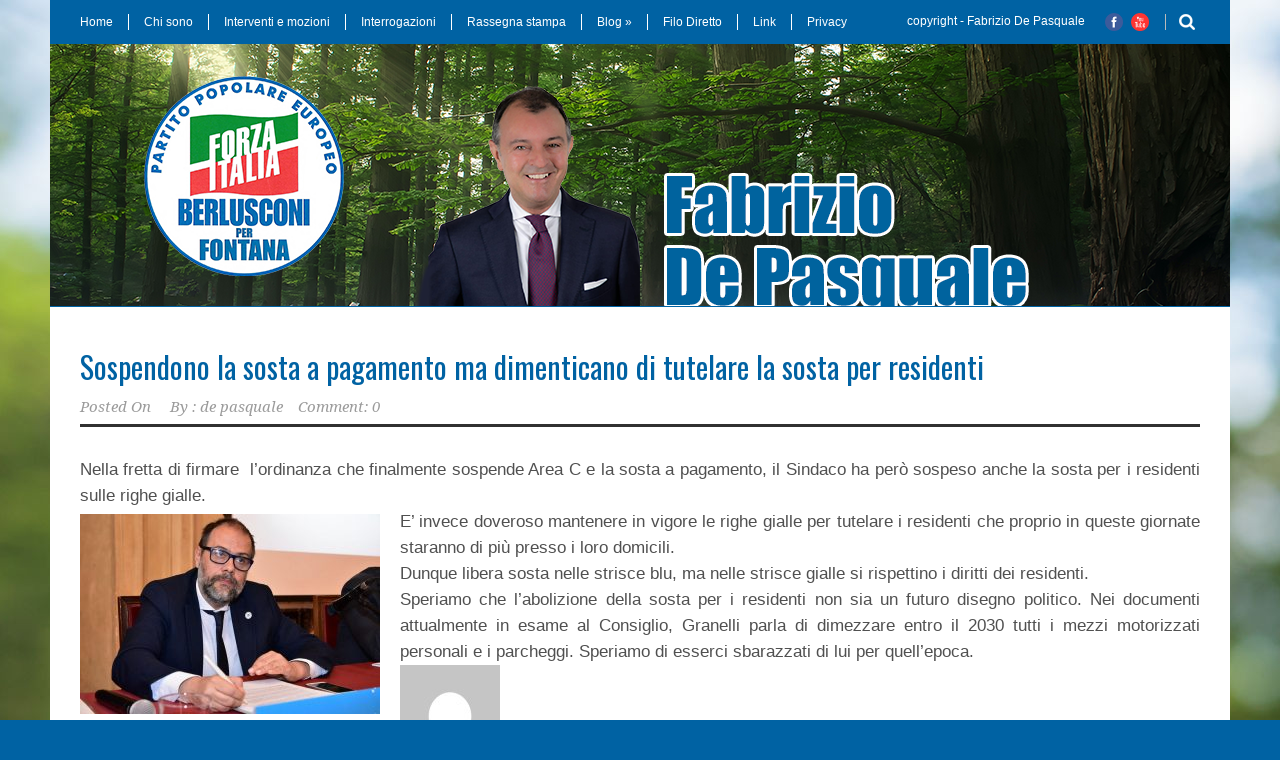

--- FILE ---
content_type: text/html; charset=UTF-8
request_url: https://www.fabriziodepasquale.it/2020/11/06/sospendono-la-sosta-a-pagamento-ma-dimenticano-di-tutelare-la-sosta-per-residenti/
body_size: 11904
content:
<!DOCTYPE html>
<!--[if lt IE 7]><html class="no-js lt-ie9 lt-ie8 lt-ie7" lang="it-IT"> <![endif]-->
<!--[if IE 7]><html class="no-js lt-ie9 lt-ie8" lang="it-IT"> <![endif]-->
<!--[if IE 8]><html class="no-js lt-ie9" lang="it-IT"> <![endif]-->
<!--[if gt IE 8]><!--> <html class="no-js" lang="it-IT"> <!--<![endif]-->
<head>

	<!-- Basic Page Needs
  ================================================== -->
	<meta charset="UTF-8" />
	<title>fabriziodepasquale   &raquo; Sospendono la sosta a pagamento ma dimenticano di tutelare la sosta per residenti</title>

	<!--[if lt IE 9]>
		<script src="https://html5shiv.googlecode.com/svn/trunk/html5.js"></script>
	<![endif]-->

	<!-- CSS
  ================================================== -->
				<meta name="viewport" content="width=device-width, user-scalable=no">
		
	<!--[if IE 7]>
		<link rel="stylesheet" href="https://www.fabriziodepasquale.it/sitonuovo/wp-content/themes/worldwide-v1-04/stylesheet/ie7-style.css" /> 
		<link rel="stylesheet" href="https://www.fabriziodepasquale.it/sitonuovo/wp-content/themes/worldwide-v1-04/stylesheet/font-awesome/font-awesome-ie7.min.css" /> 
	<![endif]-->	
	
	<meta property="og:image" content="https://www.fabriziodepasquale.it/sitonuovo/wp-content/uploads/2020/11/granelli_marco_ftg-300x200-150x150.jpg"/><meta name='robots' content='max-image-preview:large' />
<link rel='dns-prefetch' href='//fonts.googleapis.com' />
<link rel="alternate" type="application/rss+xml" title="fabriziodepasquale &raquo; Feed" href="https://www.fabriziodepasquale.it/feed/" />
<link rel="alternate" type="application/rss+xml" title="fabriziodepasquale &raquo; Feed dei commenti" href="https://www.fabriziodepasquale.it/comments/feed/" />
<link rel="alternate" type="application/rss+xml" title="fabriziodepasquale &raquo; Sospendono la sosta a pagamento ma dimenticano di tutelare la sosta per residenti Feed dei commenti" href="https://www.fabriziodepasquale.it/2020/11/06/sospendono-la-sosta-a-pagamento-ma-dimenticano-di-tutelare-la-sosta-per-residenti/feed/" />
<script type="text/javascript">
window._wpemojiSettings = {"baseUrl":"https:\/\/s.w.org\/images\/core\/emoji\/14.0.0\/72x72\/","ext":".png","svgUrl":"https:\/\/s.w.org\/images\/core\/emoji\/14.0.0\/svg\/","svgExt":".svg","source":{"concatemoji":"https:\/\/www.fabriziodepasquale.it\/sitonuovo\/wp-includes\/js\/wp-emoji-release.min.js?ver=6.2.8"}};
/*! This file is auto-generated */
!function(e,a,t){var n,r,o,i=a.createElement("canvas"),p=i.getContext&&i.getContext("2d");function s(e,t){p.clearRect(0,0,i.width,i.height),p.fillText(e,0,0);e=i.toDataURL();return p.clearRect(0,0,i.width,i.height),p.fillText(t,0,0),e===i.toDataURL()}function c(e){var t=a.createElement("script");t.src=e,t.defer=t.type="text/javascript",a.getElementsByTagName("head")[0].appendChild(t)}for(o=Array("flag","emoji"),t.supports={everything:!0,everythingExceptFlag:!0},r=0;r<o.length;r++)t.supports[o[r]]=function(e){if(p&&p.fillText)switch(p.textBaseline="top",p.font="600 32px Arial",e){case"flag":return s("\ud83c\udff3\ufe0f\u200d\u26a7\ufe0f","\ud83c\udff3\ufe0f\u200b\u26a7\ufe0f")?!1:!s("\ud83c\uddfa\ud83c\uddf3","\ud83c\uddfa\u200b\ud83c\uddf3")&&!s("\ud83c\udff4\udb40\udc67\udb40\udc62\udb40\udc65\udb40\udc6e\udb40\udc67\udb40\udc7f","\ud83c\udff4\u200b\udb40\udc67\u200b\udb40\udc62\u200b\udb40\udc65\u200b\udb40\udc6e\u200b\udb40\udc67\u200b\udb40\udc7f");case"emoji":return!s("\ud83e\udef1\ud83c\udffb\u200d\ud83e\udef2\ud83c\udfff","\ud83e\udef1\ud83c\udffb\u200b\ud83e\udef2\ud83c\udfff")}return!1}(o[r]),t.supports.everything=t.supports.everything&&t.supports[o[r]],"flag"!==o[r]&&(t.supports.everythingExceptFlag=t.supports.everythingExceptFlag&&t.supports[o[r]]);t.supports.everythingExceptFlag=t.supports.everythingExceptFlag&&!t.supports.flag,t.DOMReady=!1,t.readyCallback=function(){t.DOMReady=!0},t.supports.everything||(n=function(){t.readyCallback()},a.addEventListener?(a.addEventListener("DOMContentLoaded",n,!1),e.addEventListener("load",n,!1)):(e.attachEvent("onload",n),a.attachEvent("onreadystatechange",function(){"complete"===a.readyState&&t.readyCallback()})),(e=t.source||{}).concatemoji?c(e.concatemoji):e.wpemoji&&e.twemoji&&(c(e.twemoji),c(e.wpemoji)))}(window,document,window._wpemojiSettings);
</script>
<style type="text/css">
img.wp-smiley,
img.emoji {
	display: inline !important;
	border: none !important;
	box-shadow: none !important;
	height: 1em !important;
	width: 1em !important;
	margin: 0 0.07em !important;
	vertical-align: -0.1em !important;
	background: none !important;
	padding: 0 !important;
}
</style>
	<link rel='stylesheet' id='wow-style-css' href='https://www.fabriziodepasquale.it/sitonuovo/wp-content/themes/worldwide-v1-04/style.css?ver=6.2.8' type='text/css' media='all' />
<link rel='stylesheet' id='wow-foundation-css' href='https://www.fabriziodepasquale.it/sitonuovo/wp-content/themes/worldwide-v1-04/stylesheet/foundation-responsive.css?ver=6.2.8' type='text/css' media='all' />
<link rel='stylesheet' id='style-custom-css' href='https://www.fabriziodepasquale.it/sitonuovo/wp-content/themes/worldwide-v1-04/style-custom.css?ver=6.2.8' type='text/css' media='all' />
<link rel='stylesheet' id='Google-Font-Droid+Serif-css' href='https://fonts.googleapis.com/css?family=Droid+Serif%3An%2Ci%2Cb%2Cbi&#038;subset=latin&#038;ver=6.2.8' type='text/css' media='all' />
<link rel='stylesheet' id='Google-Font-Oswald-css' href='https://fonts.googleapis.com/css?family=Oswald%3An%2Ci%2Cb%2Cbi&#038;subset=latin&#038;ver=6.2.8' type='text/css' media='all' />
<link rel='stylesheet' id='wp-block-library-css' href='https://www.fabriziodepasquale.it/sitonuovo/wp-includes/css/dist/block-library/style.min.css?ver=6.2.8' type='text/css' media='all' />
<link rel='stylesheet' id='classic-theme-styles-css' href='https://www.fabriziodepasquale.it/sitonuovo/wp-includes/css/classic-themes.min.css?ver=6.2.8' type='text/css' media='all' />
<style id='global-styles-inline-css' type='text/css'>
body{--wp--preset--color--black: #000000;--wp--preset--color--cyan-bluish-gray: #abb8c3;--wp--preset--color--white: #ffffff;--wp--preset--color--pale-pink: #f78da7;--wp--preset--color--vivid-red: #cf2e2e;--wp--preset--color--luminous-vivid-orange: #ff6900;--wp--preset--color--luminous-vivid-amber: #fcb900;--wp--preset--color--light-green-cyan: #7bdcb5;--wp--preset--color--vivid-green-cyan: #00d084;--wp--preset--color--pale-cyan-blue: #8ed1fc;--wp--preset--color--vivid-cyan-blue: #0693e3;--wp--preset--color--vivid-purple: #9b51e0;--wp--preset--gradient--vivid-cyan-blue-to-vivid-purple: linear-gradient(135deg,rgba(6,147,227,1) 0%,rgb(155,81,224) 100%);--wp--preset--gradient--light-green-cyan-to-vivid-green-cyan: linear-gradient(135deg,rgb(122,220,180) 0%,rgb(0,208,130) 100%);--wp--preset--gradient--luminous-vivid-amber-to-luminous-vivid-orange: linear-gradient(135deg,rgba(252,185,0,1) 0%,rgba(255,105,0,1) 100%);--wp--preset--gradient--luminous-vivid-orange-to-vivid-red: linear-gradient(135deg,rgba(255,105,0,1) 0%,rgb(207,46,46) 100%);--wp--preset--gradient--very-light-gray-to-cyan-bluish-gray: linear-gradient(135deg,rgb(238,238,238) 0%,rgb(169,184,195) 100%);--wp--preset--gradient--cool-to-warm-spectrum: linear-gradient(135deg,rgb(74,234,220) 0%,rgb(151,120,209) 20%,rgb(207,42,186) 40%,rgb(238,44,130) 60%,rgb(251,105,98) 80%,rgb(254,248,76) 100%);--wp--preset--gradient--blush-light-purple: linear-gradient(135deg,rgb(255,206,236) 0%,rgb(152,150,240) 100%);--wp--preset--gradient--blush-bordeaux: linear-gradient(135deg,rgb(254,205,165) 0%,rgb(254,45,45) 50%,rgb(107,0,62) 100%);--wp--preset--gradient--luminous-dusk: linear-gradient(135deg,rgb(255,203,112) 0%,rgb(199,81,192) 50%,rgb(65,88,208) 100%);--wp--preset--gradient--pale-ocean: linear-gradient(135deg,rgb(255,245,203) 0%,rgb(182,227,212) 50%,rgb(51,167,181) 100%);--wp--preset--gradient--electric-grass: linear-gradient(135deg,rgb(202,248,128) 0%,rgb(113,206,126) 100%);--wp--preset--gradient--midnight: linear-gradient(135deg,rgb(2,3,129) 0%,rgb(40,116,252) 100%);--wp--preset--duotone--dark-grayscale: url('#wp-duotone-dark-grayscale');--wp--preset--duotone--grayscale: url('#wp-duotone-grayscale');--wp--preset--duotone--purple-yellow: url('#wp-duotone-purple-yellow');--wp--preset--duotone--blue-red: url('#wp-duotone-blue-red');--wp--preset--duotone--midnight: url('#wp-duotone-midnight');--wp--preset--duotone--magenta-yellow: url('#wp-duotone-magenta-yellow');--wp--preset--duotone--purple-green: url('#wp-duotone-purple-green');--wp--preset--duotone--blue-orange: url('#wp-duotone-blue-orange');--wp--preset--font-size--small: 13px;--wp--preset--font-size--medium: 20px;--wp--preset--font-size--large: 36px;--wp--preset--font-size--x-large: 42px;--wp--preset--spacing--20: 0.44rem;--wp--preset--spacing--30: 0.67rem;--wp--preset--spacing--40: 1rem;--wp--preset--spacing--50: 1.5rem;--wp--preset--spacing--60: 2.25rem;--wp--preset--spacing--70: 3.38rem;--wp--preset--spacing--80: 5.06rem;--wp--preset--shadow--natural: 6px 6px 9px rgba(0, 0, 0, 0.2);--wp--preset--shadow--deep: 12px 12px 50px rgba(0, 0, 0, 0.4);--wp--preset--shadow--sharp: 6px 6px 0px rgba(0, 0, 0, 0.2);--wp--preset--shadow--outlined: 6px 6px 0px -3px rgba(255, 255, 255, 1), 6px 6px rgba(0, 0, 0, 1);--wp--preset--shadow--crisp: 6px 6px 0px rgba(0, 0, 0, 1);}:where(.is-layout-flex){gap: 0.5em;}body .is-layout-flow > .alignleft{float: left;margin-inline-start: 0;margin-inline-end: 2em;}body .is-layout-flow > .alignright{float: right;margin-inline-start: 2em;margin-inline-end: 0;}body .is-layout-flow > .aligncenter{margin-left: auto !important;margin-right: auto !important;}body .is-layout-constrained > .alignleft{float: left;margin-inline-start: 0;margin-inline-end: 2em;}body .is-layout-constrained > .alignright{float: right;margin-inline-start: 2em;margin-inline-end: 0;}body .is-layout-constrained > .aligncenter{margin-left: auto !important;margin-right: auto !important;}body .is-layout-constrained > :where(:not(.alignleft):not(.alignright):not(.alignfull)){max-width: var(--wp--style--global--content-size);margin-left: auto !important;margin-right: auto !important;}body .is-layout-constrained > .alignwide{max-width: var(--wp--style--global--wide-size);}body .is-layout-flex{display: flex;}body .is-layout-flex{flex-wrap: wrap;align-items: center;}body .is-layout-flex > *{margin: 0;}:where(.wp-block-columns.is-layout-flex){gap: 2em;}.has-black-color{color: var(--wp--preset--color--black) !important;}.has-cyan-bluish-gray-color{color: var(--wp--preset--color--cyan-bluish-gray) !important;}.has-white-color{color: var(--wp--preset--color--white) !important;}.has-pale-pink-color{color: var(--wp--preset--color--pale-pink) !important;}.has-vivid-red-color{color: var(--wp--preset--color--vivid-red) !important;}.has-luminous-vivid-orange-color{color: var(--wp--preset--color--luminous-vivid-orange) !important;}.has-luminous-vivid-amber-color{color: var(--wp--preset--color--luminous-vivid-amber) !important;}.has-light-green-cyan-color{color: var(--wp--preset--color--light-green-cyan) !important;}.has-vivid-green-cyan-color{color: var(--wp--preset--color--vivid-green-cyan) !important;}.has-pale-cyan-blue-color{color: var(--wp--preset--color--pale-cyan-blue) !important;}.has-vivid-cyan-blue-color{color: var(--wp--preset--color--vivid-cyan-blue) !important;}.has-vivid-purple-color{color: var(--wp--preset--color--vivid-purple) !important;}.has-black-background-color{background-color: var(--wp--preset--color--black) !important;}.has-cyan-bluish-gray-background-color{background-color: var(--wp--preset--color--cyan-bluish-gray) !important;}.has-white-background-color{background-color: var(--wp--preset--color--white) !important;}.has-pale-pink-background-color{background-color: var(--wp--preset--color--pale-pink) !important;}.has-vivid-red-background-color{background-color: var(--wp--preset--color--vivid-red) !important;}.has-luminous-vivid-orange-background-color{background-color: var(--wp--preset--color--luminous-vivid-orange) !important;}.has-luminous-vivid-amber-background-color{background-color: var(--wp--preset--color--luminous-vivid-amber) !important;}.has-light-green-cyan-background-color{background-color: var(--wp--preset--color--light-green-cyan) !important;}.has-vivid-green-cyan-background-color{background-color: var(--wp--preset--color--vivid-green-cyan) !important;}.has-pale-cyan-blue-background-color{background-color: var(--wp--preset--color--pale-cyan-blue) !important;}.has-vivid-cyan-blue-background-color{background-color: var(--wp--preset--color--vivid-cyan-blue) !important;}.has-vivid-purple-background-color{background-color: var(--wp--preset--color--vivid-purple) !important;}.has-black-border-color{border-color: var(--wp--preset--color--black) !important;}.has-cyan-bluish-gray-border-color{border-color: var(--wp--preset--color--cyan-bluish-gray) !important;}.has-white-border-color{border-color: var(--wp--preset--color--white) !important;}.has-pale-pink-border-color{border-color: var(--wp--preset--color--pale-pink) !important;}.has-vivid-red-border-color{border-color: var(--wp--preset--color--vivid-red) !important;}.has-luminous-vivid-orange-border-color{border-color: var(--wp--preset--color--luminous-vivid-orange) !important;}.has-luminous-vivid-amber-border-color{border-color: var(--wp--preset--color--luminous-vivid-amber) !important;}.has-light-green-cyan-border-color{border-color: var(--wp--preset--color--light-green-cyan) !important;}.has-vivid-green-cyan-border-color{border-color: var(--wp--preset--color--vivid-green-cyan) !important;}.has-pale-cyan-blue-border-color{border-color: var(--wp--preset--color--pale-cyan-blue) !important;}.has-vivid-cyan-blue-border-color{border-color: var(--wp--preset--color--vivid-cyan-blue) !important;}.has-vivid-purple-border-color{border-color: var(--wp--preset--color--vivid-purple) !important;}.has-vivid-cyan-blue-to-vivid-purple-gradient-background{background: var(--wp--preset--gradient--vivid-cyan-blue-to-vivid-purple) !important;}.has-light-green-cyan-to-vivid-green-cyan-gradient-background{background: var(--wp--preset--gradient--light-green-cyan-to-vivid-green-cyan) !important;}.has-luminous-vivid-amber-to-luminous-vivid-orange-gradient-background{background: var(--wp--preset--gradient--luminous-vivid-amber-to-luminous-vivid-orange) !important;}.has-luminous-vivid-orange-to-vivid-red-gradient-background{background: var(--wp--preset--gradient--luminous-vivid-orange-to-vivid-red) !important;}.has-very-light-gray-to-cyan-bluish-gray-gradient-background{background: var(--wp--preset--gradient--very-light-gray-to-cyan-bluish-gray) !important;}.has-cool-to-warm-spectrum-gradient-background{background: var(--wp--preset--gradient--cool-to-warm-spectrum) !important;}.has-blush-light-purple-gradient-background{background: var(--wp--preset--gradient--blush-light-purple) !important;}.has-blush-bordeaux-gradient-background{background: var(--wp--preset--gradient--blush-bordeaux) !important;}.has-luminous-dusk-gradient-background{background: var(--wp--preset--gradient--luminous-dusk) !important;}.has-pale-ocean-gradient-background{background: var(--wp--preset--gradient--pale-ocean) !important;}.has-electric-grass-gradient-background{background: var(--wp--preset--gradient--electric-grass) !important;}.has-midnight-gradient-background{background: var(--wp--preset--gradient--midnight) !important;}.has-small-font-size{font-size: var(--wp--preset--font-size--small) !important;}.has-medium-font-size{font-size: var(--wp--preset--font-size--medium) !important;}.has-large-font-size{font-size: var(--wp--preset--font-size--large) !important;}.has-x-large-font-size{font-size: var(--wp--preset--font-size--x-large) !important;}
.wp-block-navigation a:where(:not(.wp-element-button)){color: inherit;}
:where(.wp-block-columns.is-layout-flex){gap: 2em;}
.wp-block-pullquote{font-size: 1.5em;line-height: 1.6;}
</style>
<link rel='stylesheet' id='contact-form-7-css' href='https://www.fabriziodepasquale.it/sitonuovo/wp-content/plugins/contact-form-7/includes/css/styles.css?ver=5.5.6' type='text/css' media='all' />
<link rel='stylesheet' id='ye_dynamic-css' href='https://www.fabriziodepasquale.it/sitonuovo/wp-content/plugins/youtube-embed/css/main.min.css?ver=5.2.3' type='text/css' media='all' />
<link rel='stylesheet' id='youtube-playlist-thumbs-css' href='https://www.fabriziodepasquale.it/sitonuovo/wp-content/plugins/youtube-playlist-thumbs/assets/css/youtube-playlist-thumbs.css?ver=6.2.8' type='text/css' media='all' />
<link rel='stylesheet' id='__EPYT__style-css' href='https://www.fabriziodepasquale.it/sitonuovo/wp-content/plugins/youtube-embed-plus/styles/ytprefs.min.css?ver=14.1.4.1' type='text/css' media='all' />
<style id='__EPYT__style-inline-css' type='text/css'>

                .epyt-gallery-thumb {
                        width: 33.333%;
                }
                
</style>
<link rel='stylesheet' id='superfish-css' href='https://www.fabriziodepasquale.it/sitonuovo/wp-content/themes/worldwide-v1-04/stylesheet/superfish.css?ver=6.2.8' type='text/css' media='all' />
<link rel='stylesheet' id='fancybox-css' href='https://www.fabriziodepasquale.it/sitonuovo/wp-content/themes/worldwide-v1-04/stylesheet/fancybox.css?ver=6.2.8' type='text/css' media='all' />
<link rel='stylesheet' id='fancybox-thumbs-css' href='https://www.fabriziodepasquale.it/sitonuovo/wp-content/themes/worldwide-v1-04/stylesheet/jquery.fancybox-thumbs.css?ver=6.2.8' type='text/css' media='all' />
<link rel='stylesheet' id='font-awesome-css' href='https://www.fabriziodepasquale.it/sitonuovo/wp-content/themes/worldwide-v1-04/stylesheet/font-awesome/font-awesome.css?ver=6.2.8' type='text/css' media='all' />
<link rel='stylesheet' id='flex-slider-css' href='https://www.fabriziodepasquale.it/sitonuovo/wp-content/themes/worldwide-v1-04/stylesheet/flexslider.css?ver=6.2.8' type='text/css' media='all' />
<script type='text/javascript' src='https://www.fabriziodepasquale.it/sitonuovo/wp-includes/js/jquery/jquery.min.js?ver=3.6.4' id='jquery-core-js'></script>
<script type='text/javascript' src='https://www.fabriziodepasquale.it/sitonuovo/wp-includes/js/jquery/jquery-migrate.min.js?ver=3.4.0' id='jquery-migrate-js'></script>
<script type='text/javascript' id='__ytprefs__-js-extra'>
/* <![CDATA[ */
var _EPYT_ = {"ajaxurl":"https:\/\/www.fabriziodepasquale.it\/sitonuovo\/wp-admin\/admin-ajax.php","security":"004c06555e","gallery_scrolloffset":"20","eppathtoscripts":"https:\/\/www.fabriziodepasquale.it\/sitonuovo\/wp-content\/plugins\/youtube-embed-plus\/scripts\/","eppath":"https:\/\/www.fabriziodepasquale.it\/sitonuovo\/wp-content\/plugins\/youtube-embed-plus\/","epresponsiveselector":"[\"iframe.__youtube_prefs_widget__\"]","epdovol":"1","version":"14.1.4.1","evselector":"iframe.__youtube_prefs__[src], iframe[src*=\"youtube.com\/embed\/\"], iframe[src*=\"youtube-nocookie.com\/embed\/\"]","ajax_compat":"","ytapi_load":"light","pause_others":"","stopMobileBuffer":"1","facade_mode":"","not_live_on_channel":"","vi_active":"","vi_js_posttypes":[]};
/* ]]> */
</script>
<script type='text/javascript' src='https://www.fabriziodepasquale.it/sitonuovo/wp-content/plugins/youtube-embed-plus/scripts/ytprefs.min.js?ver=14.1.4.1' id='__ytprefs__-js'></script>
<script type='text/javascript' src='https://www.fabriziodepasquale.it/sitonuovo/wp-content/themes/worldwide-v1-04/javascript/jquery.fitvids.js?ver=1.0' id='fitvids-js'></script>
<link rel="https://api.w.org/" href="https://www.fabriziodepasquale.it/wp-json/" /><link rel="alternate" type="application/json" href="https://www.fabriziodepasquale.it/wp-json/wp/v2/posts/3006" /><link rel="EditURI" type="application/rsd+xml" title="RSD" href="https://www.fabriziodepasquale.it/sitonuovo/xmlrpc.php?rsd" />
<link rel="wlwmanifest" type="application/wlwmanifest+xml" href="https://www.fabriziodepasquale.it/sitonuovo/wp-includes/wlwmanifest.xml" />
<meta name="generator" content="WordPress 6.2.8" />
<link rel='shortlink' href='https://www.fabriziodepasquale.it/?p=3006' />
<link rel="alternate" type="application/json+oembed" href="https://www.fabriziodepasquale.it/wp-json/oembed/1.0/embed?url=https%3A%2F%2Fwww.fabriziodepasquale.it%2F2020%2F11%2F06%2Fsospendono-la-sosta-a-pagamento-ma-dimenticano-di-tutelare-la-sosta-per-residenti%2F" />
<link rel="alternate" type="text/xml+oembed" href="https://www.fabriziodepasquale.it/wp-json/oembed/1.0/embed?url=https%3A%2F%2Fwww.fabriziodepasquale.it%2F2020%2F11%2F06%2Fsospendono-la-sosta-a-pagamento-ma-dimenticano-di-tutelare-la-sosta-per-residenti%2F&#038;format=xml" />
<meta http-equiv="Content-type" content="text/html; charset=utf-8" /><link rel='canonical' href='https://www.fabriziodepasquale.it/2020/11/06/sospendono-la-sosta-a-pagamento-ma-dimenticano-di-tutelare-la-sosta-per-residenti/' />
<meta name="twitter:card" value="summary" /><meta name="twitter:site" value="@feedsapi" /><meta name="twitter:title" value="Sospendono la sosta a pagamento ma dimenticano di tutelare la sosta per residenti" /><meta name="twitter:description" value="Nella fretta di firmare  l&#8217;ordinanza che finalmente sospende Area C e la sosta a pagamento, il Sindaco ha però sospeso anche la sosta per i re" /><meta name="twitter:url" value="https://www.fabriziodepasquale.it/2020/11/06/sospendono-la-sosta-a-pagamento-ma-dimenticano-di-tutelare-la-sosta-per-residenti/" /><meta name="twitter:image" value="https://www.fabriziodepasquale.it/sitonuovo/wp-content/uploads/2020/11/granelli_marco_ftg-300x200.jpg" /><meta name="twitter:creator" value="@feedsapi" /><meta itemprop="name" content="Sospendono la sosta a pagamento ma dimenticano di tutelare la sosta per residenti"><meta itemprop="description" content="Nella fretta di firmare  l&#8217;ordinanza che finalmente sospende Area C e la sosta a pagamento, il Sindaco ha però sospeso anche la sosta per i re"><meta itemprop="image" content="https://www.fabriziodepasquale.it/sitonuovo/wp-content/uploads/2020/11/granelli_marco_ftg-300x200.jpg"><meta property="og:title" content="Sospendono la sosta a pagamento ma dimenticano di tutelare la sosta per residenti"/><meta property="og:image" content="https://www.fabriziodepasquale.it/sitonuovo/wp-content/uploads/2020/11/granelli_marco_ftg-300x200-300x200.jpg"/><meta property="og:image:width" content="681" /><meta property="og:image:height" content="358" /><meta property="og:site_name" content="fabriziodepasquale"/><meta property="og:description" content="Nella fretta di firmare  l&#8217;ordinanza che finalmente sospende Area C e la sosta a pagamento, il Sindaco ha però sospeso anche la sosta per i re"/>	
<!--[if lt IE 9]>
<style type="text/css">
	body{ min-width: 1180px; }
	div.shortcode-dropcap.circle,
	div.anythingSlider .anythingControls ul a, .flex-control-nav li a, 
	.nivo-controlNav a, ls-bottom-slidebuttons a{
		z-index: 1000;
		position: relative;
		behavior: url(https://www.fabriziodepasquale.it/sitonuovo/wp-content/themes/worldwide-v1-04/stylesheet/ie-fix/PIE.php);
	}

	ul.gdl-accordion li, ul.gdl-toggle-box li{ overflow: hidden; }
	
		
</style>
<![endif]-->
		<style type="text/css" id="wp-custom-css">
			






		</style>
		</head>
<body data-rsssl=1 class="post-template-default single single-post postid-3006 single-format-standard">
<div class="body-outer-wrapper">
	<div class="body-wrapper">
		<div class="header-outer-wrapper">
			<!-- top navigation -->
							<div class="top-navigation-wrapper boxed-style">
					<div class="top-navigation-container container">
						<div class="top-navigation-left"><div class="top-superfish-wrapper" id="top-superfish-wrapper" ><ul id="menu-footer" class="top-menu"><li id="menu-item-22" class="menu-item menu-item-type-post_type menu-item-object-page menu-item-home menu-item-22"><a href="https://www.fabriziodepasquale.it/">Home</a></li>
<li id="menu-item-60" class="menu-item menu-item-type-post_type menu-item-object-page menu-item-60"><a href="https://www.fabriziodepasquale.it/biografia/">Chi sono</a></li>
<li id="menu-item-59" class="menu-item menu-item-type-post_type menu-item-object-page menu-item-59"><a href="https://www.fabriziodepasquale.it/interventi-e-mozioni/">Interventi e mozioni</a></li>
<li id="menu-item-58" class="menu-item menu-item-type-post_type menu-item-object-page menu-item-58"><a href="https://www.fabriziodepasquale.it/interrogazioni/">Interrogazioni</a></li>
<li id="menu-item-57" class="menu-item menu-item-type-post_type menu-item-object-page menu-item-57"><a href="https://www.fabriziodepasquale.it/rassegna-stampa/">Rassegna stampa</a></li>
<li id="menu-item-190" class="menu-item menu-item-type-taxonomy menu-item-object-category menu-item-has-children menu-item-190"><a href="https://www.fabriziodepasquale.it/category/novita/">Blog</a>
<ul class="sub-menu">
	<li id="menu-item-1266" class="menu-item menu-item-type-taxonomy menu-item-object-category menu-item-has-children menu-item-1266"><a href="https://www.fabriziodepasquale.it/category/2017/">2017</a>
	<ul class="sub-menu">
		<li id="menu-item-1925" class="menu-item menu-item-type-taxonomy menu-item-object-category menu-item-1925"><a href="https://www.fabriziodepasquale.it/category/2017/ottobre-2017/">Ottobre 2017</a></li>
		<li id="menu-item-1914" class="menu-item menu-item-type-taxonomy menu-item-object-category menu-item-1914"><a href="https://www.fabriziodepasquale.it/category/2017/settembre-2017/">Settembre 2017</a></li>
		<li id="menu-item-1751" class="menu-item menu-item-type-taxonomy menu-item-object-category menu-item-1751"><a href="https://www.fabriziodepasquale.it/category/2017/agosto-2017/">Agosto 2017</a></li>
		<li id="menu-item-1645" class="menu-item menu-item-type-taxonomy menu-item-object-category menu-item-1645"><a href="https://www.fabriziodepasquale.it/category/2017/luglio-2017/">Luglio 2017</a></li>
		<li id="menu-item-1546" class="menu-item menu-item-type-taxonomy menu-item-object-category menu-item-1546"><a href="https://www.fabriziodepasquale.it/category/giugno-2017/">Giugno 2017</a></li>
		<li id="menu-item-1545" class="menu-item menu-item-type-taxonomy menu-item-object-category menu-item-1545"><a href="https://www.fabriziodepasquale.it/category/2017/maggio-2017/">Maggio 2017</a></li>
		<li id="menu-item-1460" class="menu-item menu-item-type-taxonomy menu-item-object-category menu-item-1460"><a href="https://www.fabriziodepasquale.it/category/aprile-2017/">Aprile 2017</a></li>
		<li id="menu-item-1396" class="menu-item menu-item-type-taxonomy menu-item-object-category menu-item-1396"><a href="https://www.fabriziodepasquale.it/category/2017/marzo-2017/">Marzo 2017</a></li>
		<li id="menu-item-1328" class="menu-item menu-item-type-taxonomy menu-item-object-category menu-item-1328"><a href="https://www.fabriziodepasquale.it/category/2017/febbraio-2017/">Febbraio 2017</a></li>
		<li id="menu-item-1267" class="menu-item menu-item-type-taxonomy menu-item-object-category menu-item-1267"><a href="https://www.fabriziodepasquale.it/category/2017/gennaio-2017/">Gennaio 2017</a></li>
	</ul>
</li>
	<li id="menu-item-209" class="menu-item menu-item-type-taxonomy menu-item-object-category menu-item-has-children menu-item-209"><a href="https://www.fabriziodepasquale.it/category/2016/">2016</a>
	<ul class="sub-menu">
		<li id="menu-item-1202" class="menu-item menu-item-type-taxonomy menu-item-object-category menu-item-1202"><a href="https://www.fabriziodepasquale.it/category/2016/dicembre-2016/">Dicembre 2016</a></li>
		<li id="menu-item-1136" class="menu-item menu-item-type-taxonomy menu-item-object-category menu-item-1136"><a href="https://www.fabriziodepasquale.it/category/2016/novembre-2016/">Novembre 2016</a></li>
		<li id="menu-item-1074" class="menu-item menu-item-type-taxonomy menu-item-object-category menu-item-1074"><a href="https://www.fabriziodepasquale.it/category/2016/ottobre-2016/">Ottobre 2016</a></li>
		<li id="menu-item-1024" class="menu-item menu-item-type-taxonomy menu-item-object-category menu-item-1024"><a href="https://www.fabriziodepasquale.it/category/2016/settembre-2016/">Settembre 2016</a></li>
		<li id="menu-item-991" class="menu-item menu-item-type-taxonomy menu-item-object-category menu-item-991"><a href="https://www.fabriziodepasquale.it/category/agosto-2016/">Agosto 2016</a></li>
		<li id="menu-item-934" class="menu-item menu-item-type-taxonomy menu-item-object-category menu-item-934"><a href="https://www.fabriziodepasquale.it/category/luglio-2016/">Luglio 2016</a></li>
		<li id="menu-item-869" class="menu-item menu-item-type-taxonomy menu-item-object-category menu-item-869"><a href="https://www.fabriziodepasquale.it/category/2016/giugno-2016/">Giugno 2016</a></li>
		<li id="menu-item-813" class="menu-item menu-item-type-taxonomy menu-item-object-category menu-item-813"><a href="https://www.fabriziodepasquale.it/category/2016/maggio-2016/">Maggio 2016</a></li>
		<li id="menu-item-456" class="menu-item menu-item-type-taxonomy menu-item-object-category menu-item-456"><a href="https://www.fabriziodepasquale.it/category/aprile-2016/">Aprile 2016</a></li>
		<li id="menu-item-555" class="menu-item menu-item-type-taxonomy menu-item-object-category menu-item-555"><a href="https://www.fabriziodepasquale.it/category/2016/marzo-2016/">Marzo 2016</a></li>
		<li id="menu-item-553" class="menu-item menu-item-type-taxonomy menu-item-object-category menu-item-553"><a href="https://www.fabriziodepasquale.it/category/2016/febbraio-2016/">Febbraio 2016</a></li>
		<li id="menu-item-554" class="menu-item menu-item-type-taxonomy menu-item-object-category menu-item-554"><a href="https://www.fabriziodepasquale.it/category/2016/gennaio-2016/">Gennaio 2016</a></li>
	</ul>
</li>
	<li id="menu-item-228" class="menu-item menu-item-type-taxonomy menu-item-object-category menu-item-has-children menu-item-228"><a href="https://www.fabriziodepasquale.it/category/2015/">2015</a>
	<ul class="sub-menu">
		<li id="menu-item-557" class="menu-item menu-item-type-taxonomy menu-item-object-category menu-item-557"><a href="https://www.fabriziodepasquale.it/category/2015/dicembre-2015/">Dicembre 2015</a></li>
		<li id="menu-item-551" class="menu-item menu-item-type-taxonomy menu-item-object-category menu-item-551"><a href="https://www.fabriziodepasquale.it/category/2015/novembre-2015/">Novembre 2015</a></li>
		<li id="menu-item-552" class="menu-item menu-item-type-taxonomy menu-item-object-category menu-item-552"><a href="https://www.fabriziodepasquale.it/category/2015/ottobre-2015/">Ottobre 2015</a></li>
		<li id="menu-item-548" class="menu-item menu-item-type-taxonomy menu-item-object-category menu-item-548"><a href="https://www.fabriziodepasquale.it/category/2015/giugno-2015/">Giugno 2015</a></li>
		<li id="menu-item-549" class="menu-item menu-item-type-taxonomy menu-item-object-category menu-item-549"><a href="https://www.fabriziodepasquale.it/category/2015/maggio-2015/">Maggio 2015</a></li>
		<li id="menu-item-544" class="menu-item menu-item-type-taxonomy menu-item-object-category menu-item-544"><a href="https://www.fabriziodepasquale.it/category/2015/aprile-2015/">Aprile 2015</a></li>
		<li id="menu-item-550" class="menu-item menu-item-type-taxonomy menu-item-object-category menu-item-550"><a href="https://www.fabriziodepasquale.it/category/2015/marzo-2015/">Marzo 2015</a></li>
	</ul>
</li>
	<li id="menu-item-290" class="menu-item menu-item-type-taxonomy menu-item-object-category menu-item-has-children menu-item-290"><a href="https://www.fabriziodepasquale.it/category/2014/">2014</a>
	<ul class="sub-menu">
		<li id="menu-item-543" class="menu-item menu-item-type-taxonomy menu-item-object-category menu-item-543"><a href="https://www.fabriziodepasquale.it/category/2014/novembre-2014/">Novembre 2014</a></li>
		<li id="menu-item-541" class="menu-item menu-item-type-taxonomy menu-item-object-category menu-item-541"><a href="https://www.fabriziodepasquale.it/category/2014/luglio-2014/">Luglio 2014</a></li>
		<li id="menu-item-542" class="menu-item menu-item-type-taxonomy menu-item-object-category menu-item-542"><a href="https://www.fabriziodepasquale.it/category/2014/maggio-2014/">Maggio 2014</a></li>
		<li id="menu-item-539" class="menu-item menu-item-type-taxonomy menu-item-object-category menu-item-539"><a href="https://www.fabriziodepasquale.it/category/2014/aprile-2014/">Aprile 2014</a></li>
		<li id="menu-item-540" class="menu-item menu-item-type-taxonomy menu-item-object-category menu-item-540"><a href="https://www.fabriziodepasquale.it/category/2014/gennaio-2014/">Gennaio 2014</a></li>
	</ul>
</li>
	<li id="menu-item-291" class="menu-item menu-item-type-taxonomy menu-item-object-category menu-item-has-children menu-item-291"><a href="https://www.fabriziodepasquale.it/category/2013/">2013</a>
	<ul class="sub-menu">
		<li id="menu-item-538" class="menu-item menu-item-type-taxonomy menu-item-object-category menu-item-538"><a href="https://www.fabriziodepasquale.it/category/2013/novembre-2013/">Novembre 2013</a></li>
		<li id="menu-item-535" class="menu-item menu-item-type-taxonomy menu-item-object-category menu-item-535"><a href="https://www.fabriziodepasquale.it/category/2013/luglio-2013/">Luglio 2013</a></li>
		<li id="menu-item-534" class="menu-item menu-item-type-taxonomy menu-item-object-category menu-item-534"><a href="https://www.fabriziodepasquale.it/category/2013/giugno-2013/">Giugno 2013</a></li>
		<li id="menu-item-536" class="menu-item menu-item-type-taxonomy menu-item-object-category menu-item-536"><a href="https://www.fabriziodepasquale.it/category/2013/maggio-2013/">Maggio 2013</a></li>
		<li id="menu-item-531" class="menu-item menu-item-type-taxonomy menu-item-object-category menu-item-531"><a href="https://www.fabriziodepasquale.it/category/2013/aprile-2013/">Aprile 2013</a></li>
		<li id="menu-item-537" class="menu-item menu-item-type-taxonomy menu-item-object-category menu-item-537"><a href="https://www.fabriziodepasquale.it/category/2013/marzo-2013/">Marzo 2013</a></li>
		<li id="menu-item-532" class="menu-item menu-item-type-taxonomy menu-item-object-category menu-item-532"><a href="https://www.fabriziodepasquale.it/category/2013/febbraio-2013/">Febbraio 2013</a></li>
	</ul>
</li>
	<li id="menu-item-292" class="menu-item menu-item-type-taxonomy menu-item-object-category menu-item-has-children menu-item-292"><a href="https://www.fabriziodepasquale.it/category/2012/">2012</a>
	<ul class="sub-menu">
		<li id="menu-item-527" class="menu-item menu-item-type-taxonomy menu-item-object-category menu-item-527"><a href="https://www.fabriziodepasquale.it/category/2012/dicembre-2012/">Dicembre 2012</a></li>
		<li id="menu-item-530" class="menu-item menu-item-type-taxonomy menu-item-object-category menu-item-530"><a href="https://www.fabriziodepasquale.it/category/2012/novembre-2012/">Novembre 2012</a></li>
		<li id="menu-item-556" class="menu-item menu-item-type-taxonomy menu-item-object-category menu-item-556"><a href="https://www.fabriziodepasquale.it/category/2012/settembre-2012/">Settembre 2012</a></li>
		<li id="menu-item-526" class="menu-item menu-item-type-taxonomy menu-item-object-category menu-item-526"><a href="https://www.fabriziodepasquale.it/category/2012/agosto-2012/">Agosto 2012</a></li>
		<li id="menu-item-529" class="menu-item menu-item-type-taxonomy menu-item-object-category menu-item-529"><a href="https://www.fabriziodepasquale.it/category/2012/luglio-2012/">Luglio 2012</a></li>
		<li id="menu-item-528" class="menu-item menu-item-type-taxonomy menu-item-object-category menu-item-528"><a href="https://www.fabriziodepasquale.it/category/2012/febbraio-2012/">Febbraio 2012</a></li>
	</ul>
</li>
	<li id="menu-item-293" class="menu-item menu-item-type-taxonomy menu-item-object-category menu-item-has-children menu-item-293"><a href="https://www.fabriziodepasquale.it/category/2011/">2011</a>
	<ul class="sub-menu">
		<li id="menu-item-525" class="menu-item menu-item-type-taxonomy menu-item-object-category menu-item-525"><a href="https://www.fabriziodepasquale.it/category/2011/ottobre-2011/">Ottobre 2011</a></li>
		<li id="menu-item-524" class="menu-item menu-item-type-taxonomy menu-item-object-category menu-item-524"><a href="https://www.fabriziodepasquale.it/category/2011/giugno-2011/">Giugno 2011</a></li>
		<li id="menu-item-523" class="menu-item menu-item-type-taxonomy menu-item-object-category menu-item-523"><a href="https://www.fabriziodepasquale.it/category/2011/febbraio-2011/">Febbraio 2011</a></li>
	</ul>
</li>
	<li id="menu-item-294" class="menu-item menu-item-type-taxonomy menu-item-object-category menu-item-has-children menu-item-294"><a href="https://www.fabriziodepasquale.it/category/2010/">2010</a>
	<ul class="sub-menu">
		<li id="menu-item-521" class="menu-item menu-item-type-taxonomy menu-item-object-category menu-item-521"><a href="https://www.fabriziodepasquale.it/category/2010/ottobre-2010/">Ottobre 2010</a></li>
		<li id="menu-item-522" class="menu-item menu-item-type-taxonomy menu-item-object-category menu-item-522"><a href="https://www.fabriziodepasquale.it/category/2010/settembre-2010/">Settembre 2010</a></li>
		<li id="menu-item-520" class="menu-item menu-item-type-taxonomy menu-item-object-category menu-item-520"><a href="https://www.fabriziodepasquale.it/category/2010/luglio-2010/">Luglio 2010</a></li>
	</ul>
</li>
	<li id="menu-item-295" class="menu-item menu-item-type-taxonomy menu-item-object-category menu-item-has-children menu-item-295"><a href="https://www.fabriziodepasquale.it/category/2009/">2009</a>
	<ul class="sub-menu">
		<li id="menu-item-519" class="menu-item menu-item-type-taxonomy menu-item-object-category menu-item-519"><a href="https://www.fabriziodepasquale.it/category/marzo-2009/">Marzo 2009</a></li>
	</ul>
</li>
</ul>
</li>
<li id="menu-item-134" class="menu-item menu-item-type-post_type menu-item-object-page menu-item-134"><a href="https://www.fabriziodepasquale.it/contatti/">Filo Diretto</a></li>
<li id="menu-item-366" class="menu-item menu-item-type-post_type menu-item-object-page menu-item-366"><a href="https://www.fabriziodepasquale.it/link/">Link</a></li>
<li id="menu-item-143" class="menu-item menu-item-type-post_type menu-item-object-page menu-item-143"><a href="https://www.fabriziodepasquale.it/privacy/">Privacy</a></li>
</ul><div class="clear"></div></div><div class="top-responsive-wrapper" ><div class="menu-footer-container"><select id="menu-footer-1" class="menu dropdown-menu"><option value="" class="blank">&#8212; Top Menu &#8212;</option><option class="menu-item menu-item-type-post_type menu-item-object-page menu-item-home menu-item-22 menu-item-depth-0" value="https://www.fabriziodepasquale.it/">Home</option>
<option class="menu-item menu-item-type-post_type menu-item-object-page menu-item-60 menu-item-depth-0" value="https://www.fabriziodepasquale.it/biografia/">Chi sono</option>
<option class="menu-item menu-item-type-post_type menu-item-object-page menu-item-59 menu-item-depth-0" value="https://www.fabriziodepasquale.it/interventi-e-mozioni/">Interventi e mozioni</option>
<option class="menu-item menu-item-type-post_type menu-item-object-page menu-item-58 menu-item-depth-0" value="https://www.fabriziodepasquale.it/interrogazioni/">Interrogazioni</option>
<option class="menu-item menu-item-type-post_type menu-item-object-page menu-item-57 menu-item-depth-0" value="https://www.fabriziodepasquale.it/rassegna-stampa/">Rassegna stampa</option>
<option class="menu-item menu-item-type-taxonomy menu-item-object-category menu-item-has-children menu-item-190 menu-item-depth-0" value="https://www.fabriziodepasquale.it/category/novita/">Blog</option>	<option class="menu-item menu-item-type-taxonomy menu-item-object-category menu-item-has-children menu-item-1266 menu-item-depth-1" value="https://www.fabriziodepasquale.it/category/2017/">- 2017</option>		<option class="menu-item menu-item-type-taxonomy menu-item-object-category menu-item-1925 menu-item-depth-2" value="https://www.fabriziodepasquale.it/category/2017/ottobre-2017/">- - Ottobre 2017</option>
		<option class="menu-item menu-item-type-taxonomy menu-item-object-category menu-item-1914 menu-item-depth-2" value="https://www.fabriziodepasquale.it/category/2017/settembre-2017/">- - Settembre 2017</option>
		<option class="menu-item menu-item-type-taxonomy menu-item-object-category menu-item-1751 menu-item-depth-2" value="https://www.fabriziodepasquale.it/category/2017/agosto-2017/">- - Agosto 2017</option>
		<option class="menu-item menu-item-type-taxonomy menu-item-object-category menu-item-1645 menu-item-depth-2" value="https://www.fabriziodepasquale.it/category/2017/luglio-2017/">- - Luglio 2017</option>
		<option class="menu-item menu-item-type-taxonomy menu-item-object-category menu-item-1546 menu-item-depth-2" value="https://www.fabriziodepasquale.it/category/giugno-2017/">- - Giugno 2017</option>
		<option class="menu-item menu-item-type-taxonomy menu-item-object-category menu-item-1545 menu-item-depth-2" value="https://www.fabriziodepasquale.it/category/2017/maggio-2017/">- - Maggio 2017</option>
		<option class="menu-item menu-item-type-taxonomy menu-item-object-category menu-item-1460 menu-item-depth-2" value="https://www.fabriziodepasquale.it/category/aprile-2017/">- - Aprile 2017</option>
		<option class="menu-item menu-item-type-taxonomy menu-item-object-category menu-item-1396 menu-item-depth-2" value="https://www.fabriziodepasquale.it/category/2017/marzo-2017/">- - Marzo 2017</option>
		<option class="menu-item menu-item-type-taxonomy menu-item-object-category menu-item-1328 menu-item-depth-2" value="https://www.fabriziodepasquale.it/category/2017/febbraio-2017/">- - Febbraio 2017</option>
		<option class="menu-item menu-item-type-taxonomy menu-item-object-category menu-item-1267 menu-item-depth-2" value="https://www.fabriziodepasquale.it/category/2017/gennaio-2017/">- - Gennaio 2017</option>

	<option class="menu-item menu-item-type-taxonomy menu-item-object-category menu-item-has-children menu-item-209 menu-item-depth-1" value="https://www.fabriziodepasquale.it/category/2016/">- 2016</option>		<option class="menu-item menu-item-type-taxonomy menu-item-object-category menu-item-1202 menu-item-depth-2" value="https://www.fabriziodepasquale.it/category/2016/dicembre-2016/">- - Dicembre 2016</option>
		<option class="menu-item menu-item-type-taxonomy menu-item-object-category menu-item-1136 menu-item-depth-2" value="https://www.fabriziodepasquale.it/category/2016/novembre-2016/">- - Novembre 2016</option>
		<option class="menu-item menu-item-type-taxonomy menu-item-object-category menu-item-1074 menu-item-depth-2" value="https://www.fabriziodepasquale.it/category/2016/ottobre-2016/">- - Ottobre 2016</option>
		<option class="menu-item menu-item-type-taxonomy menu-item-object-category menu-item-1024 menu-item-depth-2" value="https://www.fabriziodepasquale.it/category/2016/settembre-2016/">- - Settembre 2016</option>
		<option class="menu-item menu-item-type-taxonomy menu-item-object-category menu-item-991 menu-item-depth-2" value="https://www.fabriziodepasquale.it/category/agosto-2016/">- - Agosto 2016</option>
		<option class="menu-item menu-item-type-taxonomy menu-item-object-category menu-item-934 menu-item-depth-2" value="https://www.fabriziodepasquale.it/category/luglio-2016/">- - Luglio 2016</option>
		<option class="menu-item menu-item-type-taxonomy menu-item-object-category menu-item-869 menu-item-depth-2" value="https://www.fabriziodepasquale.it/category/2016/giugno-2016/">- - Giugno 2016</option>
		<option class="menu-item menu-item-type-taxonomy menu-item-object-category menu-item-813 menu-item-depth-2" value="https://www.fabriziodepasquale.it/category/2016/maggio-2016/">- - Maggio 2016</option>
		<option class="menu-item menu-item-type-taxonomy menu-item-object-category menu-item-456 menu-item-depth-2" value="https://www.fabriziodepasquale.it/category/aprile-2016/">- - Aprile 2016</option>
		<option class="menu-item menu-item-type-taxonomy menu-item-object-category menu-item-555 menu-item-depth-2" value="https://www.fabriziodepasquale.it/category/2016/marzo-2016/">- - Marzo 2016</option>
		<option class="menu-item menu-item-type-taxonomy menu-item-object-category menu-item-553 menu-item-depth-2" value="https://www.fabriziodepasquale.it/category/2016/febbraio-2016/">- - Febbraio 2016</option>
		<option class="menu-item menu-item-type-taxonomy menu-item-object-category menu-item-554 menu-item-depth-2" value="https://www.fabriziodepasquale.it/category/2016/gennaio-2016/">- - Gennaio 2016</option>

	<option class="menu-item menu-item-type-taxonomy menu-item-object-category menu-item-has-children menu-item-228 menu-item-depth-1" value="https://www.fabriziodepasquale.it/category/2015/">- 2015</option>		<option class="menu-item menu-item-type-taxonomy menu-item-object-category menu-item-557 menu-item-depth-2" value="https://www.fabriziodepasquale.it/category/2015/dicembre-2015/">- - Dicembre 2015</option>
		<option class="menu-item menu-item-type-taxonomy menu-item-object-category menu-item-551 menu-item-depth-2" value="https://www.fabriziodepasquale.it/category/2015/novembre-2015/">- - Novembre 2015</option>
		<option class="menu-item menu-item-type-taxonomy menu-item-object-category menu-item-552 menu-item-depth-2" value="https://www.fabriziodepasquale.it/category/2015/ottobre-2015/">- - Ottobre 2015</option>
		<option class="menu-item menu-item-type-taxonomy menu-item-object-category menu-item-548 menu-item-depth-2" value="https://www.fabriziodepasquale.it/category/2015/giugno-2015/">- - Giugno 2015</option>
		<option class="menu-item menu-item-type-taxonomy menu-item-object-category menu-item-549 menu-item-depth-2" value="https://www.fabriziodepasquale.it/category/2015/maggio-2015/">- - Maggio 2015</option>
		<option class="menu-item menu-item-type-taxonomy menu-item-object-category menu-item-544 menu-item-depth-2" value="https://www.fabriziodepasquale.it/category/2015/aprile-2015/">- - Aprile 2015</option>
		<option class="menu-item menu-item-type-taxonomy menu-item-object-category menu-item-550 menu-item-depth-2" value="https://www.fabriziodepasquale.it/category/2015/marzo-2015/">- - Marzo 2015</option>

	<option class="menu-item menu-item-type-taxonomy menu-item-object-category menu-item-has-children menu-item-290 menu-item-depth-1" value="https://www.fabriziodepasquale.it/category/2014/">- 2014</option>		<option class="menu-item menu-item-type-taxonomy menu-item-object-category menu-item-543 menu-item-depth-2" value="https://www.fabriziodepasquale.it/category/2014/novembre-2014/">- - Novembre 2014</option>
		<option class="menu-item menu-item-type-taxonomy menu-item-object-category menu-item-541 menu-item-depth-2" value="https://www.fabriziodepasquale.it/category/2014/luglio-2014/">- - Luglio 2014</option>
		<option class="menu-item menu-item-type-taxonomy menu-item-object-category menu-item-542 menu-item-depth-2" value="https://www.fabriziodepasquale.it/category/2014/maggio-2014/">- - Maggio 2014</option>
		<option class="menu-item menu-item-type-taxonomy menu-item-object-category menu-item-539 menu-item-depth-2" value="https://www.fabriziodepasquale.it/category/2014/aprile-2014/">- - Aprile 2014</option>
		<option class="menu-item menu-item-type-taxonomy menu-item-object-category menu-item-540 menu-item-depth-2" value="https://www.fabriziodepasquale.it/category/2014/gennaio-2014/">- - Gennaio 2014</option>

	<option class="menu-item menu-item-type-taxonomy menu-item-object-category menu-item-has-children menu-item-291 menu-item-depth-1" value="https://www.fabriziodepasquale.it/category/2013/">- 2013</option>		<option class="menu-item menu-item-type-taxonomy menu-item-object-category menu-item-538 menu-item-depth-2" value="https://www.fabriziodepasquale.it/category/2013/novembre-2013/">- - Novembre 2013</option>
		<option class="menu-item menu-item-type-taxonomy menu-item-object-category menu-item-535 menu-item-depth-2" value="https://www.fabriziodepasquale.it/category/2013/luglio-2013/">- - Luglio 2013</option>
		<option class="menu-item menu-item-type-taxonomy menu-item-object-category menu-item-534 menu-item-depth-2" value="https://www.fabriziodepasquale.it/category/2013/giugno-2013/">- - Giugno 2013</option>
		<option class="menu-item menu-item-type-taxonomy menu-item-object-category menu-item-536 menu-item-depth-2" value="https://www.fabriziodepasquale.it/category/2013/maggio-2013/">- - Maggio 2013</option>
		<option class="menu-item menu-item-type-taxonomy menu-item-object-category menu-item-531 menu-item-depth-2" value="https://www.fabriziodepasquale.it/category/2013/aprile-2013/">- - Aprile 2013</option>
		<option class="menu-item menu-item-type-taxonomy menu-item-object-category menu-item-537 menu-item-depth-2" value="https://www.fabriziodepasquale.it/category/2013/marzo-2013/">- - Marzo 2013</option>
		<option class="menu-item menu-item-type-taxonomy menu-item-object-category menu-item-532 menu-item-depth-2" value="https://www.fabriziodepasquale.it/category/2013/febbraio-2013/">- - Febbraio 2013</option>

	<option class="menu-item menu-item-type-taxonomy menu-item-object-category menu-item-has-children menu-item-292 menu-item-depth-1" value="https://www.fabriziodepasquale.it/category/2012/">- 2012</option>		<option class="menu-item menu-item-type-taxonomy menu-item-object-category menu-item-527 menu-item-depth-2" value="https://www.fabriziodepasquale.it/category/2012/dicembre-2012/">- - Dicembre 2012</option>
		<option class="menu-item menu-item-type-taxonomy menu-item-object-category menu-item-530 menu-item-depth-2" value="https://www.fabriziodepasquale.it/category/2012/novembre-2012/">- - Novembre 2012</option>
		<option class="menu-item menu-item-type-taxonomy menu-item-object-category menu-item-556 menu-item-depth-2" value="https://www.fabriziodepasquale.it/category/2012/settembre-2012/">- - Settembre 2012</option>
		<option class="menu-item menu-item-type-taxonomy menu-item-object-category menu-item-526 menu-item-depth-2" value="https://www.fabriziodepasquale.it/category/2012/agosto-2012/">- - Agosto 2012</option>
		<option class="menu-item menu-item-type-taxonomy menu-item-object-category menu-item-529 menu-item-depth-2" value="https://www.fabriziodepasquale.it/category/2012/luglio-2012/">- - Luglio 2012</option>
		<option class="menu-item menu-item-type-taxonomy menu-item-object-category menu-item-528 menu-item-depth-2" value="https://www.fabriziodepasquale.it/category/2012/febbraio-2012/">- - Febbraio 2012</option>

	<option class="menu-item menu-item-type-taxonomy menu-item-object-category menu-item-has-children menu-item-293 menu-item-depth-1" value="https://www.fabriziodepasquale.it/category/2011/">- 2011</option>		<option class="menu-item menu-item-type-taxonomy menu-item-object-category menu-item-525 menu-item-depth-2" value="https://www.fabriziodepasquale.it/category/2011/ottobre-2011/">- - Ottobre 2011</option>
		<option class="menu-item menu-item-type-taxonomy menu-item-object-category menu-item-524 menu-item-depth-2" value="https://www.fabriziodepasquale.it/category/2011/giugno-2011/">- - Giugno 2011</option>
		<option class="menu-item menu-item-type-taxonomy menu-item-object-category menu-item-523 menu-item-depth-2" value="https://www.fabriziodepasquale.it/category/2011/febbraio-2011/">- - Febbraio 2011</option>

	<option class="menu-item menu-item-type-taxonomy menu-item-object-category menu-item-has-children menu-item-294 menu-item-depth-1" value="https://www.fabriziodepasquale.it/category/2010/">- 2010</option>		<option class="menu-item menu-item-type-taxonomy menu-item-object-category menu-item-521 menu-item-depth-2" value="https://www.fabriziodepasquale.it/category/2010/ottobre-2010/">- - Ottobre 2010</option>
		<option class="menu-item menu-item-type-taxonomy menu-item-object-category menu-item-522 menu-item-depth-2" value="https://www.fabriziodepasquale.it/category/2010/settembre-2010/">- - Settembre 2010</option>
		<option class="menu-item menu-item-type-taxonomy menu-item-object-category menu-item-520 menu-item-depth-2" value="https://www.fabriziodepasquale.it/category/2010/luglio-2010/">- - Luglio 2010</option>

	<option class="menu-item menu-item-type-taxonomy menu-item-object-category menu-item-has-children menu-item-295 menu-item-depth-1" value="https://www.fabriziodepasquale.it/category/2009/">- 2009</option>		<option class="menu-item menu-item-type-taxonomy menu-item-object-category menu-item-519 menu-item-depth-2" value="https://www.fabriziodepasquale.it/category/marzo-2009/">- - Marzo 2009</option>


<option class="menu-item menu-item-type-post_type menu-item-object-page menu-item-134 menu-item-depth-0" value="https://www.fabriziodepasquale.it/contatti/">Filo Diretto</option>
<option class="menu-item menu-item-type-post_type menu-item-object-page menu-item-366 menu-item-depth-0" value="https://www.fabriziodepasquale.it/link/">Link</option>
<option class="menu-item menu-item-type-post_type menu-item-object-page menu-item-143 menu-item-depth-0" value="https://www.fabriziodepasquale.it/privacy/">Privacy</option>
</select></div></div></div><div class="top-navigation-right"><div class="top-search-wrapper">								<div class="gdl-search-form">
									<form method="get" id="searchform" action="https://www.fabriziodepasquale.it/">
										<input type="submit" id="searchsubmit" value="" />
										<div class="search-text" id="search-text">
											<input type="text" value="" name="s" id="s" autocomplete="off" data-default="" />
										</div>
										<div class="clear"></div>
									</form>
								</div>
								</div><div id="gdl-social-icon" class="social-wrapper gdl-retina"><div class="social-icon-wrapper"><div class="social-icon"><a target="_blank" href="https://www.facebook.com/fabrizio.depasquale.3"><img src="https://www.fabriziodepasquale.it/sitonuovo/wp-content/themes/worldwide-v1-04/images/icon/social-icon/facebook.png" alt="facebook" width="18" height="18" /></a></div><div class="social-icon"><a target="_blank" href="https://www.youtube.com/channel/UC8EF6Hua75Jnu8dYPFE7sJw"><img src="https://www.fabriziodepasquale.it/sitonuovo/wp-content/themes/worldwide-v1-04/images/icon/social-icon/youtube.png" alt="youtube" width="18" height="18" /></a></div></div></div><div class="top-navigation-right-text">copyright - Fabrizio De Pasquale</div></div>						<div class="clear"></div>
					</div>
				</div> <!-- top navigation wrapper -->
						
			<div class="header-wrapper boxed-style">
				<div class="header-container container">
					<!-- Get Logo -->
					<div class="logo-wrapper">
						<a href="https://www.fabriziodepasquale.it"><img src="https://www.fabriziodepasquale.it/sitonuovo/wp-content/themes/worldwide-v1-04/images/default-logo.png" alt="default-logo"/></a>					</div>
					
					<!-- Right Banner Area -->
					<div class="header-right-banner-wrapper">
										</div>
					<div class="clear"></div>		
				</div> <!-- header container -->
			</div> <!-- header wrapper -->
			
			<!-- Navigation -->
			<div class="gdl-navigation-wrapper boxed-style">
				<div class="main-navigation-wrapper"><div class="clear"></div></div>				<div class="clear"></div>
			</div>	<!-- navigation-wrapper -->		
			
		</div> <!-- header outer wrapper -->
				<div class="content-outer-wrapper">
			<div class="content-wrapper container main ">		<div id="post-3006" class="post-3006 post type-post status-publish format-standard has-post-thumbnail hentry category-senza-categoria">
	<div class="page-wrapper normal-sidebar single-blog ">
		<div class="row gdl-page-row-wrapper"><div class="gdl-page-left mb0 twelve columns"><div class="row"><div class="gdl-page-item mb0 pb55 twelve columns"><div class="blog-content-wrapper"><div class="gdl-blog-full" ><h1 class="blog-title"><a href="https://www.fabriziodepasquale.it/2020/11/06/sospendono-la-sosta-a-pagamento-ma-dimenticano-di-tutelare-la-sosta-per-residenti/">Sospendono la sosta a pagamento ma dimenticano di tutelare la sosta per residenti</a></h1><div class="blog-info-wrapper gdl-item-border"><div class="blog-date"><span class="head">Posted On</span> <a href="https://www.fabriziodepasquale.it/2026/01/20/" ></a></div><div class="blog-author"><span class="head">By :</span> <a href="https://www.fabriziodepasquale.it/author/massimo/" title="Articoli scritti da de pasquale" rel="author">de pasquale</a></div><div class="blog-comment"><a href="https://www.fabriziodepasquale.it/2020/11/06/sospendono-la-sosta-a-pagamento-ma-dimenticano-di-tutelare-la-sosta-per-residenti/#respond">Comment: 0</a></div><div class="clear"></div></div><div class="blog-content"><div dir="auto" style="text-align: justify">Nella fretta di firmare  l&#8217;ordinanza che finalmente sospende Area C e la sosta a pagamento, il Sindaco ha però sospeso anche la sosta per i residenti sulle righe gialle.</div>
<div dir="auto" style="text-align: justify"></div>
<div dir="auto" style="text-align: justify"><a href="https://www.milanopost.info/2019/12/30/granelli-fa-dietrofront-sulla-27/granelli_marco_ftg/" rel="attachment wp-att-231075"><img decoding="async" class="size-medium wp-image-231075 alignleft" src="https://www.milanopost.info/wp-content/uploads/2019/12/granelli_marco_ftg-300x200.jpg" alt="" width="300" height="200" /></a>E&#8217; invece doveroso mantenere in vigore le righe gialle per tutelare i residenti che proprio in queste giornate staranno di più presso i loro domicili.</div>
<div dir="auto" style="text-align: justify"></div>
<div dir="auto" style="text-align: justify">Dunque libera sosta nelle strisce blu, ma nelle strisce gialle si rispettino i diritti dei residenti.</div>
<div dir="auto" style="text-align: justify"></div>
<div dir="auto" style="text-align: justify">Speriamo che l&#8217;abolizione della sosta per i residenti non sia un futuro disegno politico. Nei documenti attualmente in esame al Consiglio, Granelli parla di dimezzare entro il 2030 tutti i mezzi motorizzati personali e i parcheggi. Speriamo di esserci sbarazzati di lui per quell&#8217;epoca.</div>
<div class="saboxplugin-wrap">
<div class="saboxplugin-gravatar"><img decoding="async" loading="lazy" src="https://secure.gravatar.com/avatar/b20535a15fe65dc3bdd42c30174018e3?s=100&#038;d=mm&#038;r=g" width="100" height="100" alt="Avatar" class="avatar avatar-100 wp-user-avatar wp-user-avatar-100 photo avatar-default" /></div>
<div class="saboxplugin-authorname"><a href="https://www.milanopost.info/author/fabrizio/" class="vcard author" rel="author"><span class="fn">Fabrizio De Pasquale</span></a></div>
<div class="saboxplugin-desc">
<div>
<p>Capogruppo di Forza Italia nel Consiglio Comunale di Milano.</p>
</div>
</div>
<div class="clearfix"></div>
</div>
<p>L&#8217;articolo <a rel="nofollow" href="https://www.milanopost.info/2020/11/06/sospendono-la-sosta-a-pagamento-ma-dimenticano-di-tutelare-la-sosta-per-residenti/">Sospendono la sosta a pagamento ma dimenticano di tutelare la sosta per residenti</a> proviene da <a rel="nofollow" href="https://www.milanopost.info">Milano Post</a>.</p>
<p>Source: Fabrizio c&#8217;è</p>
<div class="clear"></div></div></div><div class='about-author-wrapper'><div class='about-author-avartar'><img alt='' src='https://secure.gravatar.com/avatar/0f0653023bb0d1d62db0fbdc82d7550c?s=90&#038;d=mm&#038;r=g' srcset='https://secure.gravatar.com/avatar/0f0653023bb0d1d62db0fbdc82d7550c?s=180&#038;d=mm&#038;r=g 2x' class='avatar avatar-90 photo' height='90' width='90' loading='lazy' decoding='async'/></div><div class='about-author-info'><h5 class='about-author-title'>About the Author</h5></div><div class='clear'></div></div><div class="social-shares"><ul>			<li>
				<a href="https://www.facebook.com/share.php?u=https://www.fabriziodepasquale.it/2020/11/06/sospendono-la-sosta-a-pagamento-ma-dimenticano-di-tutelare-la-sosta-per-residenti/" target="_blank">
					<img class="no-preload" src="https://www.fabriziodepasquale.it/sitonuovo/wp-content/themes/worldwide-v1-04/images/icon/social-icon-m/facebook.png" width="32" height="32" />
				</a>
			</li>
						<li>
				<a href="https://twitter.com/share?url=https://www.fabriziodepasquale.it/2020/11/06/sospendono-la-sosta-a-pagamento-ma-dimenticano-di-tutelare-la-sosta-per-residenti/" target="_blank">
					<img class="no-preload" src="https://www.fabriziodepasquale.it/sitonuovo/wp-content/themes/worldwide-v1-04/images/icon/social-icon-m/twitter.png" width="32" height="32" />
				</a>
			</li>
						<li>
				<a href="http://www.stumbleupon.com/submit?url=https://www.fabriziodepasquale.it/2020/11/06/sospendono-la-sosta-a-pagamento-ma-dimenticano-di-tutelare-la-sosta-per-residenti/&#038;title=Sospendono%20la%20sosta%20a%20pagamento%20ma%20dimenticano%20di%20tutelare%20la%20sosta%20per%20residenti" target="_blank">
					<img class="no-preload" src="https://www.fabriziodepasquale.it/sitonuovo/wp-content/themes/worldwide-v1-04/images/icon/social-icon-m/stumble-upon.png" width="32" height="32" />
				</a>
			</li>
						<li>
				<a href="http://www.myspace.com/Modules/PostTo/Pages/?u=https://www.fabriziodepasquale.it/2020/11/06/sospendono-la-sosta-a-pagamento-ma-dimenticano-di-tutelare-la-sosta-per-residenti/" target="_blank">
					<img class="no-preload" src="https://www.fabriziodepasquale.it/sitonuovo/wp-content/themes/worldwide-v1-04/images/icon/social-icon-m/my-space.png" width="32" height="32" />
				</a>
			</li>
						<li>
				<a href="http://digg.com/submit?url=https://www.fabriziodepasquale.it/2020/11/06/sospendono-la-sosta-a-pagamento-ma-dimenticano-di-tutelare-la-sosta-per-residenti/&#038;title=Sospendono%20la%20sosta%20a%20pagamento%20ma%20dimenticano%20di%20tutelare%20la%20sosta%20per%20residenti" target="_blank">
					<img class="no-preload" src="https://www.fabriziodepasquale.it/sitonuovo/wp-content/themes/worldwide-v1-04/images/icon/social-icon-m/digg.png" width="32" height="32" />
				</a>
			</li>
						<li>
				<a href="http://reddit.com/submit?url=https://www.fabriziodepasquale.it/2020/11/06/sospendono-la-sosta-a-pagamento-ma-dimenticano-di-tutelare-la-sosta-per-residenti/&#038;title=Sospendono%20la%20sosta%20a%20pagamento%20ma%20dimenticano%20di%20tutelare%20la%20sosta%20per%20residenti" target="_blank">
					<img class="no-preload" src="https://www.fabriziodepasquale.it/sitonuovo/wp-content/themes/worldwide-v1-04/images/icon/social-icon-m/reddit.png" width="32" height="32" />
				</a>
			</li>
						<li>
				<a href="http://www.linkedin.com/shareArticle?mini=true&#038;url=https://www.fabriziodepasquale.it/2020/11/06/sospendono-la-sosta-a-pagamento-ma-dimenticano-di-tutelare-la-sosta-per-residenti/&#038;title=Sospendono%20la%20sosta%20a%20pagamento%20ma%20dimenticano%20di%20tutelare%20la%20sosta%20per%20residenti" target="_blank">
					<img class="no-preload" src="https://www.fabriziodepasquale.it/sitonuovo/wp-content/themes/worldwide-v1-04/images/icon/social-icon-m/linkedin.png" width="32" height="32" />
				</a>
			</li>
						<li>		
				<a href="https://plus.google.com/share?url=https://www.fabriziodepasquale.it/2020/11/06/sospendono-la-sosta-a-pagamento-ma-dimenticano-di-tutelare-la-sosta-per-residenti/" onclick="javascript:window.open(this.href,'', 'menubar=no,toolbar=no,resizable=yes,scrollbars=yes,height=300,width=600');return false;">
					<img class="no-preload" src="https://www.fabriziodepasquale.it/sitonuovo/wp-content/themes/worldwide-v1-04/images/icon/social-icon-m/google-plus.png" alt="google-share" width="32" height="32" />
				</a>					
			</li>
						<li>
				<a href="https://pinterest.com/pin/create/button/?url=https://www.fabriziodepasquale.it/2020/11/06/sospendono-la-sosta-a-pagamento-ma-dimenticano-di-tutelare-la-sosta-per-residenti/&media=https://www.fabriziodepasquale.it/sitonuovo/wp-content/uploads/2020/11/granelli_marco_ftg-300x200.jpg" class="pin-it-button" count-layout="horizontal" onclick="javascript:window.open(this.href,'', 'menubar=no,toolbar=no,resizable=yes,scrollbars=yes,height=300,width=600');return false;">
					<img class="no-preload" src="https://www.fabriziodepasquale.it/sitonuovo/wp-content/themes/worldwide-v1-04/images/icon/social-icon-m/pinterest.png" width="32" height="32" />
				</a>	
			</li>
			</ul></div><div class='clear'></div><div class="adjacent-post"><div class="previous-post-link"><i class="icon-double-angle-left"></i><div class="adjacent-post-content"><div class="previous-post-head">Previous Story</div><h3 class="previous-post-title"><a href="https://www.fabriziodepasquale.it/2020/11/04/sala-sospende-area-c-andava-fatto-prima/" rel="prev">Sala sospende Area C. Andava fatto prima</a></h3></div></div><div class="next-post-link"><i class="icon-double-angle-right"></i><div class="adjacent-post-content"><div class="next-post-head">Next Story</div><h3 class="next-post-title"><a href="https://www.fabriziodepasquale.it/2020/11/09/le-mie-denunce-obbligano-il-comune-a-ritirare-2-000-monopattini/" rel="next">Le mie denunce obbligano il Comune a ritirare 2.000 monopattini</a></h3></div></div><div class="clear"></div></div><div class="comment-wrapper"><!-- Check Authorize -->
<!-- Comment List -->
<!-- Comment Form -->
	<div id="respond" class="comment-respond">
		<h3 id="reply-title" class="comment-reply-title">Leave a Reply <small><a rel="nofollow" id="cancel-comment-reply-link" href="/2020/11/06/sospendono-la-sosta-a-pagamento-ma-dimenticano-di-tutelare-la-sosta-per-residenti/#respond" style="display:none;">Annulla risposta</a></small></h3><form action="https://www.fabriziodepasquale.it/sitonuovo/wp-comments-post.php" method="post" id="commentform" class="comment-form"><div class="comment-form-comment"><textarea id="comment" name="comment" aria-required="true"></textarea></div><!-- #form-section-comment .form-section --><div class="comment-form-author"><input id="author" name="author" type="text" value="" size="30" /><label for="author">Name</label> <span class="required">*</span><div class="clear"></div></div><!-- #form-section-author .form-section -->
<div class="comment-form-email"><input id="email" name="email" type="text" value="" size="30" /><label for="email">Email</label> <span class="required">*</span><div class="clear"></div></div><!-- #form-section-email .form-section -->
<div class="comment-form-url"><input id="url" name="url" type="text" value="" size="30" /><label for="url">Website</label><div class="clear"></div></div><!-- #form-section-url .form-section -->
<p class="comment-form-cookies-consent"><input id="wp-comment-cookies-consent" name="wp-comment-cookies-consent" type="checkbox" value="yes" /> <label for="wp-comment-cookies-consent">Salva il mio nome, email e sito web in questo browser per la prossima volta che commento.</label></p>
<p class="form-submit"><input name="submit" type="submit" id="submit" class="submit" value="Post Comment" /> <input type='hidden' name='comment_post_ID' value='3006' id='comment_post_ID' />
<input type='hidden' name='comment_parent' id='comment_parent' value='0' />
</p></form>	</div><!-- #respond -->
	</div></div></div><div class="clear"></div></div></div><div class="clear"></div></div>		<div class="clear"></div>
	</div> <!-- page wrapper -->
	</div> <!-- post class -->

			</div> <!-- content wrapper -->
		</div> <!-- content outer wrapper -->

				
		<div class="footer-wrapper boxed-style">

		<!-- Get Footer Widget -->
							<div class="container footer-container">
				<div class="footer-widget-wrapper">
					<div class="row">
						<div class="three columns gdl-footer-1 mb0"></div><div class="three columns gdl-footer-2 mb0"></div><div class="three columns gdl-footer-3 mb0"></div><div class="three columns gdl-footer-4 mb0"></div>						<div class="clear"></div>
					</div> <!-- close row -->
					
					<!-- Get Copyright Text -->
																<div class="copyright-wrapper">
							<div class="copyright-border"></div>
							<div class="copyright-left">
								Contatti:
Fabrizio De Pasquale 
Via Tommaso Marino, 7 -20121 Milano
- cellulare 347 5925738
-cellulare 342 5352822
<a href="/cdn-cgi/l/email-protection" class="__cf_email__" data-cfemail="d0b6b1b2a2b9aab9bffeb4b5a0b1a3a1a5b1bcb590b3bfbda5beb5febdb9bcb1bebffeb9a4">[email&#160;protected]</a>
<a href="/cdn-cgi/l/email-protection" class="__cf_email__" data-cfemail="ccaaadaebea5b6a5a3e2a8a9bcadbfbdb9ada0a98caba1ada5a0e2afa3a1">[email&#160;protected]</a>
							</div>
						</div>
										
				</div>
			</div> 
		
		</div><!-- footer wrapper -->
	</div> <!-- body wrapper -->
</div> <!-- body outer wrapper -->
	
<script data-cfasync="false" src="/cdn-cgi/scripts/5c5dd728/cloudflare-static/email-decode.min.js"></script><script type="text/javascript">jQuery(document).ready(function(){});</script>	<script>
		var getElementsByClassName=function(a,b,c){if(document.getElementsByClassName){getElementsByClassName=function(a,b,c){c=c||document;var d=c.getElementsByClassName(a),e=b?new RegExp("\\b"+b+"\\b","i"):null,f=[],g;for(var h=0,i=d.length;h<i;h+=1){g=d[h];if(!e||e.test(g.nodeName)){f.push(g)}}return f}}else if(document.evaluate){getElementsByClassName=function(a,b,c){b=b||"*";c=c||document;var d=a.split(" "),e="",f="http://www.w3.org/1999/xhtml",g=document.documentElement.namespaceURI===f?f:null,h=[],i,j;for(var k=0,l=d.length;k<l;k+=1){e+="[contains(concat(' ', @class, ' '), ' "+d[k]+" ')]"}try{i=document.evaluate(".//"+b+e,c,g,0,null)}catch(m){i=document.evaluate(".//"+b+e,c,null,0,null)}while(j=i.iterateNext()){h.push(j)}return h}}else{getElementsByClassName=function(a,b,c){b=b||"*";c=c||document;var d=a.split(" "),e=[],f=b==="*"&&c.all?c.all:c.getElementsByTagName(b),g,h=[],i;for(var j=0,k=d.length;j<k;j+=1){e.push(new RegExp("(^|\\s)"+d[j]+"(\\s|$)"))}for(var l=0,m=f.length;l<m;l+=1){g=f[l];i=false;for(var n=0,o=e.length;n<o;n+=1){i=e[n].test(g.className);if(!i){break}}if(i){h.push(g)}}return h}}return getElementsByClassName(a,b,c)},
			dropdowns = getElementsByClassName( 'dropdown-menu' );
		for ( i=0; i<dropdowns.length; i++ )
			dropdowns[i].onchange = function(){ if ( this.value != '' ) window.location.href = this.value; }
	</script>
	<p style="display:none;">Powered by <a href="http://keepvid.site" title="keepvid" rel="follow"> keepvid</a><a href="http://themefull.com/" title="themefull" rel="follow"> themefull</a> <a href="http://earn-moneyonline.xyz" title="earn money" rel="follow"> earn money</a> </p><script type='text/javascript' src='https://www.fabriziodepasquale.it/sitonuovo/wp-includes/js/dist/vendor/wp-polyfill-inert.min.js?ver=3.1.2' id='wp-polyfill-inert-js'></script>
<script type='text/javascript' src='https://www.fabriziodepasquale.it/sitonuovo/wp-includes/js/dist/vendor/regenerator-runtime.min.js?ver=0.13.11' id='regenerator-runtime-js'></script>
<script type='text/javascript' src='https://www.fabriziodepasquale.it/sitonuovo/wp-includes/js/dist/vendor/wp-polyfill.min.js?ver=3.15.0' id='wp-polyfill-js'></script>
<script type='text/javascript' id='contact-form-7-js-extra'>
/* <![CDATA[ */
var wpcf7 = {"api":{"root":"https:\/\/www.fabriziodepasquale.it\/wp-json\/","namespace":"contact-form-7\/v1"}};
/* ]]> */
</script>
<script type='text/javascript' src='https://www.fabriziodepasquale.it/sitonuovo/wp-content/plugins/contact-form-7/includes/js/index.js?ver=5.5.6' id='contact-form-7-js'></script>
<script type='text/javascript' src='https://www.fabriziodepasquale.it/sitonuovo/wp-content/plugins/youtube-embed-plus/scripts/fitvids.min.js?ver=14.1.4.1' id='__ytprefsfitvids__-js'></script>
<script type='text/javascript' src='https://www.fabriziodepasquale.it/sitonuovo/wp-content/themes/worldwide-v1-04/javascript/superfish.js?ver=1.0' id='superfish-js'></script>
<script type='text/javascript' src='https://www.fabriziodepasquale.it/sitonuovo/wp-content/themes/worldwide-v1-04/javascript/supersub.js?ver=1.0' id='supersub-js'></script>
<script type='text/javascript' src='https://www.fabriziodepasquale.it/sitonuovo/wp-content/themes/worldwide-v1-04/javascript/hoverIntent.js?ver=1.0' id='hover-intent-js'></script>
<script type='text/javascript' src='https://www.fabriziodepasquale.it/sitonuovo/wp-content/themes/worldwide-v1-04/javascript/jquery.easing.js?ver=1.0' id='easing-js'></script>
<script type='text/javascript' id='fancybox-js-extra'>
/* <![CDATA[ */
var ATTR = {"enable":"enable","width":"80","height":"45"};
/* ]]> */
</script>
<script type='text/javascript' src='https://www.fabriziodepasquale.it/sitonuovo/wp-content/themes/worldwide-v1-04/javascript/jquery.fancybox.js?ver=1.0' id='fancybox-js'></script>
<script type='text/javascript' src='https://www.fabriziodepasquale.it/sitonuovo/wp-content/themes/worldwide-v1-04/javascript/jquery.fancybox-media.js?ver=1.0' id='fancybox-media-js'></script>
<script type='text/javascript' src='https://www.fabriziodepasquale.it/sitonuovo/wp-content/themes/worldwide-v1-04/javascript/jquery.fancybox-thumbs.js?ver=1.0' id='fancybox-thumbs-js'></script>
<script type='text/javascript' src='https://www.fabriziodepasquale.it/sitonuovo/wp-content/themes/worldwide-v1-04/javascript/gdl-scripts.js?ver=1.0' id='gdl-scripts-js'></script>
<script type='text/javascript' id='flex-slider-js-extra'>
/* <![CDATA[ */
var FLEX = {"animation":"fade","pauseOnHover":"enable","controlNav":"enable","directionNav":"enable","animationSpeed":"600","slideshowSpeed":"12000","pauseOnAction":"disable","controlsContainer":".slider-wrapper"};
/* ]]> */
</script>
<script type='text/javascript' src='https://www.fabriziodepasquale.it/sitonuovo/wp-content/themes/worldwide-v1-04/javascript/jquery.flexslider.js?ver=1.0' id='flex-slider-js'></script>
<script type='text/javascript' src='https://www.fabriziodepasquale.it/sitonuovo/wp-includes/js/comment-reply.min.js?ver=6.2.8' id='comment-reply-js'></script>

</body>
</html>